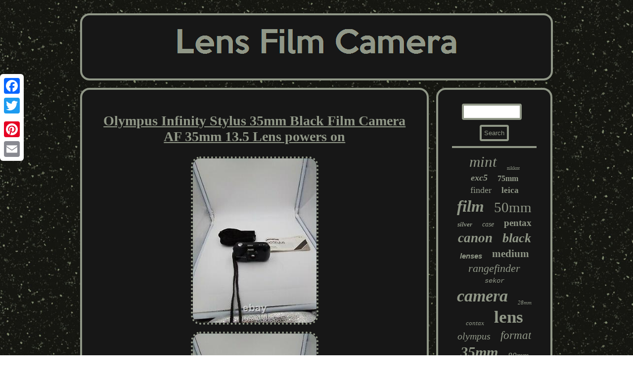

--- FILE ---
content_type: text/html
request_url: https://lensfilmcamera.com/olympus_infinity_stylus_35mm_black_film_camera_af_35mm_13_5_lens_powers_on.htm
body_size: 3269
content:

<!DOCTYPE html>
	 	<html>
 	<head>  
<script type="text/javascript">var a2a_config = a2a_config || {};a2a_config.no_3p = 1;</script><SCRIPT src="//static.addtoany.com/menu/page.js" async type="text/javascript"></SCRIPT><script src="//static.addtoany.com/menu/page.js" type="text/javascript" async></script><SCRIPT type="text/javascript" async src="//static.addtoany.com/menu/page.js"></SCRIPT>	
	<link href="https://lensfilmcamera.com/jeme.css" type="text/css" rel="stylesheet"/>    
<script async type="text/javascript" src="https://lensfilmcamera.com/uaf.js"></script>
  
<meta name="viewport" content="width=device-width, initial-scale=1"/>
<title>Olympus Infinity Stylus 35mm Black Film Camera AF 35mm 13.5 Lens powers on</title> 
 <meta http-equiv="content-type" content="text/html; charset=UTF-8"/>



<SCRIPT async type="text/javascript" src="https://lensfilmcamera.com/xeso.js"></SCRIPT>  </head>
	  



<body>
	 <div style="left:0px; top:150px;" class="a2a_kit a2a_kit_size_32 a2a_floating_style a2a_vertical_style">		<a class="a2a_button_facebook"></a>	 <a class="a2a_button_twitter"></a>	

   	<a class="a2a_button_google_plus"></a>  	 <a class="a2a_button_pinterest"></a>

 	<a class="a2a_button_email"></a>	 	
		
</div>

  		

<div  id="vyraqykywi">

  	 <div id="kyjawyw">
  	
<a href="https://lensfilmcamera.com/">	<img src="https://lensfilmcamera.com/lens_film_camera.gif" alt="Lens Film Camera"/>  </a> </div><div id="bonoja">  <div id="vyfedekyco">

 <div id="rebypyl"></div>

  		<h1 class="[base64]">Olympus Infinity Stylus 35mm Black Film Camera AF 35mm 13.5 Lens powers on</h1>  

<img class="xmf93" src="https://lensfilmcamera.com/pictures/Olympus_Infinity_Stylus_35mm_Black_Film_Camera_AF_35mm_13_5_Lens_powers_on_01_hqab.jpg" title="Olympus Infinity Stylus 35mm Black Film Camera AF 35mm 13.5 Lens powers on" alt="Olympus Infinity Stylus 35mm Black Film Camera AF 35mm 13.5 Lens powers on"/> 	  
 <br/>   
<img class="xmf93" src="https://lensfilmcamera.com/pictures/Olympus_Infinity_Stylus_35mm_Black_Film_Camera_AF_35mm_13_5_Lens_powers_on_02_dby.jpg" title="Olympus Infinity Stylus 35mm Black Film Camera AF 35mm 13.5 Lens powers on" alt="Olympus Infinity Stylus 35mm Black Film Camera AF 35mm 13.5 Lens powers on"/><br/><img class="xmf93" src="https://lensfilmcamera.com/pictures/Olympus_Infinity_Stylus_35mm_Black_Film_Camera_AF_35mm_13_5_Lens_powers_on_03_kfzw.jpg" title="Olympus Infinity Stylus 35mm Black Film Camera AF 35mm 13.5 Lens powers on" alt="Olympus Infinity Stylus 35mm Black Film Camera AF 35mm 13.5 Lens powers on"/>	 	 <br/> 
 
<img class="xmf93" src="https://lensfilmcamera.com/pictures/Olympus_Infinity_Stylus_35mm_Black_Film_Camera_AF_35mm_13_5_Lens_powers_on_04_eppq.jpg" title="Olympus Infinity Stylus 35mm Black Film Camera AF 35mm 13.5 Lens powers on" alt="Olympus Infinity Stylus 35mm Black Film Camera AF 35mm 13.5 Lens powers on"/>	<br/>

  <img class="xmf93" src="https://lensfilmcamera.com/pictures/Olympus_Infinity_Stylus_35mm_Black_Film_Camera_AF_35mm_13_5_Lens_powers_on_05_ol.jpg" title="Olympus Infinity Stylus 35mm Black Film Camera AF 35mm 13.5 Lens powers on" alt="Olympus Infinity Stylus 35mm Black Film Camera AF 35mm 13.5 Lens powers on"/> 
	 <br/>
  <img class="xmf93" src="https://lensfilmcamera.com/pictures/Olympus_Infinity_Stylus_35mm_Black_Film_Camera_AF_35mm_13_5_Lens_powers_on_06_ox.jpg" title="Olympus Infinity Stylus 35mm Black Film Camera AF 35mm 13.5 Lens powers on" alt="Olympus Infinity Stylus 35mm Black Film Camera AF 35mm 13.5 Lens powers on"/>  	
<br/>   <img class="xmf93" src="https://lensfilmcamera.com/pictures/Olympus_Infinity_Stylus_35mm_Black_Film_Camera_AF_35mm_13_5_Lens_powers_on_07_nizj.jpg" title="Olympus Infinity Stylus 35mm Black Film Camera AF 35mm 13.5 Lens powers on" alt="Olympus Infinity Stylus 35mm Black Film Camera AF 35mm 13.5 Lens powers on"/> 
<br/>	   
<img class="xmf93" src="https://lensfilmcamera.com/pictures/Olympus_Infinity_Stylus_35mm_Black_Film_Camera_AF_35mm_13_5_Lens_powers_on_08_mlnv.jpg" title="Olympus Infinity Stylus 35mm Black Film Camera AF 35mm 13.5 Lens powers on" alt="Olympus Infinity Stylus 35mm Black Film Camera AF 35mm 13.5 Lens powers on"/>
 <br/>	
	<img class="xmf93" src="https://lensfilmcamera.com/pictures/Olympus_Infinity_Stylus_35mm_Black_Film_Camera_AF_35mm_13_5_Lens_powers_on_09_kkm.jpg" title="Olympus Infinity Stylus 35mm Black Film Camera AF 35mm 13.5 Lens powers on" alt="Olympus Infinity Stylus 35mm Black Film Camera AF 35mm 13.5 Lens powers on"/><br/> 
 
 	<img class="xmf93" src="https://lensfilmcamera.com/pictures/Olympus_Infinity_Stylus_35mm_Black_Film_Camera_AF_35mm_13_5_Lens_powers_on_10_gnv.jpg" title="Olympus Infinity Stylus 35mm Black Film Camera AF 35mm 13.5 Lens powers on" alt="Olympus Infinity Stylus 35mm Black Film Camera AF 35mm 13.5 Lens powers on"/>
		
<br/>		<br/>
	
  <img class="xmf93" src="https://lensfilmcamera.com/jokogyfi.gif" title="Olympus Infinity Stylus 35mm Black Film Camera AF 35mm 13.5 Lens powers on" alt="Olympus Infinity Stylus 35mm Black Film Camera AF 35mm 13.5 Lens powers on"/> <br/><p>
Olympus Infinity Stylus 35mm Black Film Camera AF 35mm 1:3.5 Lens powers on. This item is in the category "Cameras & Photo\Film Photography\Film Cameras". The seller is "nutnutte" and is located in this country: US. </p>	<p>	 This item can be shipped to United States, Canada, United Kingdom, Denmark, Romania, Slovakia, Bulgaria, Czech Republic, Finland, Hungary, Latvia, Lithuania, Malta, Estonia, Australia, Greece, Portugal, Cyprus, Slovenia, Japan, China, Sweden, Korea, South, Indonesia, Taiwan, South Africa, Thailand, Belgium, France, Ireland, Netherlands, Poland, Spain, Italy, Germany, Austria, Bahamas, Israel, Mexico, New Zealand, Philippines, Singapore, Switzerland, Norway, Saudi Arabia, United Arab Emirates, Qatar, Kuwait, Bahrain, Croatia, Republic of, Malaysia, Chile, Colombia, Costa Rica, Dominican Republic, Panama, Trinidad and Tobago, Guatemala, El Salvador, Honduras, Jamaica, Antigua and Barbuda, Aruba, Belize, Dominica, Grenada, Saint Kitts-Nevis, Saint Lucia, Montserrat, Turks and Caicos Islands, Barbados, Bangladesh, Bermuda, Brunei Darussalam, Bolivia, Egypt, French Guiana, Guernsey, Gibraltar, Guadeloupe, Iceland, Jersey, Jordan, Cambodia, Cayman Islands, Liechtenstein, Sri Lanka, Luxembourg, Monaco, Macau, Martinique, Maldives, Nicaragua, Oman, Pakistan, Paraguay, Reunion, Uruguay.
	<ul>


<li>Brand: Olympus</li>
<li>Series: Compact</li>
<li>Type: Point & Shoot</li>
<li>Format: 35 mm</li>
<li>Focus Type: Auto</li>
<li>Color: Black</li>
<li>Model: Olympus Stylus</li>
<li>Features: Auto Exposure, Built-in Flash, Built-In Light Meter</li>
<li>Country/Region of Manufacture: China</li>
</ul>

</p> 	 <br/>   <img class="xmf93" src="https://lensfilmcamera.com/jokogyfi.gif" title="Olympus Infinity Stylus 35mm Black Film Camera AF 35mm 13.5 Lens powers on" alt="Olympus Infinity Stylus 35mm Black Film Camera AF 35mm 13.5 Lens powers on"/> 	<br/>	 
<div  style="margin:10px auto 0px auto" class="a2a_kit">    <a class="a2a_button_facebook_like" data-layout="button" data-action="like" data-show-faces="false" data-share="false"></a>  	  	 
  </div>  
 <div style="margin:10px auto;width:100px;" class="a2a_kit a2a_default_style">	<a class="a2a_button_facebook"></a>  
	  <a class="a2a_button_twitter"></a>  	<a class="a2a_button_google_plus"></a>
	 	 
<a class="a2a_button_pinterest"></a>  	
 
 	<a class="a2a_button_email"></a> 	 
		 </div>	   


 	 <hr/>
  	 </div> <div id="qanapiheta">

<div id="pecevo"> 
 	
<hr/>	

 </div><div id="jigixe"></div>
 
 

<div id="pici">
	 

<a style="font-family:Albertus Medium;font-size:31px;font-weight:lighter;font-style:oblique;text-decoration:none" href="https://lensfilmcamera.com/t/mint.htm">mint</a><a style="font-family:Minion Web;font-size:10px;font-weight:lighter;font-style:normal;text-decoration:none" href="https://lensfilmcamera.com/t/nikkor.htm">nikkor</a><a style="font-family:Aardvark;font-size:18px;font-weight:bold;font-style:italic;text-decoration:none" href="https://lensfilmcamera.com/t/exc5.htm">exc5</a><a style="font-family:Small Fonts;font-size:16px;font-weight:bold;font-style:normal;text-decoration:none" href="https://lensfilmcamera.com/t/75mm.htm">75mm</a><a style="font-family:Brooklyn;font-size:18px;font-weight:lighter;font-style:normal;text-decoration:none" href="https://lensfilmcamera.com/t/finder.htm">finder</a><a style="font-family:Arial Black;font-size:17px;font-weight:bolder;font-style:normal;text-decoration:none" href="https://lensfilmcamera.com/t/leica.htm">leica</a><a style="font-family:Univers;font-size:33px;font-weight:bold;font-style:italic;text-decoration:none" href="https://lensfilmcamera.com/t/film.htm">film</a><a style="font-family:Donata;font-size:29px;font-weight:lighter;font-style:normal;text-decoration:none" href="https://lensfilmcamera.com/t/50mm.htm">50mm</a><a style="font-family:Verdana;font-size:13px;font-weight:bold;font-style:italic;text-decoration:none" href="https://lensfilmcamera.com/t/silver.htm">silver</a><a style="font-family:Bodoni MT Ultra Bold;font-size:14px;font-weight:lighter;font-style:oblique;text-decoration:none" href="https://lensfilmcamera.com/t/case.htm">case</a><a style="font-family:Algerian;font-size:19px;font-weight:bolder;font-style:normal;text-decoration:none" href="https://lensfilmcamera.com/t/pentax.htm">pentax</a><a style="font-family:Letter Gothic;font-size:27px;font-weight:bolder;font-style:oblique;text-decoration:none" href="https://lensfilmcamera.com/t/canon.htm">canon</a><a style="font-family:Brooklyn;font-size:26px;font-weight:bolder;font-style:oblique;text-decoration:none" href="https://lensfilmcamera.com/t/black.htm">black</a><a style="font-family:Helvetica;font-size:15px;font-weight:bolder;font-style:italic;text-decoration:none" href="https://lensfilmcamera.com/t/lenses.htm">lenses</a><a style="font-family:Garamond;font-size:21px;font-weight:bold;font-style:normal;text-decoration:none" href="https://lensfilmcamera.com/t/medium.htm">medium</a><a style="font-family:Fritzquad;font-size:22px;font-weight:lighter;font-style:italic;text-decoration:none" href="https://lensfilmcamera.com/t/rangefinder.htm">rangefinder</a><a style="font-family:Courier New;font-size:14px;font-weight:lighter;font-style:italic;text-decoration:none" href="https://lensfilmcamera.com/t/sekor.htm">sekor</a><a style="font-family:Algerian;font-size:34px;font-weight:bold;font-style:oblique;text-decoration:none" href="https://lensfilmcamera.com/t/camera.htm">camera</a><a style="font-family:Arial Narrow;font-size:11px;font-weight:normal;font-style:italic;text-decoration:none" href="https://lensfilmcamera.com/t/28mm.htm">28mm</a><a style="font-family:Arial MT Condensed Light;font-size:13px;font-weight:normal;font-style:oblique;text-decoration:none" href="https://lensfilmcamera.com/t/contax.htm">contax</a><a style="font-family:Chicago;font-size:35px;font-weight:bold;font-style:normal;text-decoration:none" href="https://lensfilmcamera.com/t/lens.htm">lens</a><a style="font-family:Carleton ;font-size:20px;font-weight:lighter;font-style:oblique;text-decoration:none" href="https://lensfilmcamera.com/t/olympus.htm">olympus</a><a style="font-family:Ner Berolina MT;font-size:23px;font-weight:lighter;font-style:italic;text-decoration:none" href="https://lensfilmcamera.com/t/format.htm">format</a><a style="font-family:Klang MT;font-size:30px;font-weight:bold;font-style:oblique;text-decoration:none" href="https://lensfilmcamera.com/t/35mm.htm">35mm</a><a style="font-family:Algerian;font-size:17px;font-weight:normal;font-style:oblique;text-decoration:none" href="https://lensfilmcamera.com/t/80mm.htm">80mm</a><a style="font-family:Albertus Extra Bold;font-size:32px;font-weight:normal;font-style:italic;text-decoration:none" href="https://lensfilmcamera.com/t/japan.htm">japan</a><a style="font-family:Merlin;font-size:15px;font-weight:bold;font-style:italic;text-decoration:none" href="https://lensfilmcamera.com/t/minolta.htm">minolta</a><a style="font-family:GilbertUltraBold;font-size:12px;font-weight:normal;font-style:italic;text-decoration:none" href="https://lensfilmcamera.com/t/ae_1.htm">ae-1</a><a style="font-family:Old English Text MT;font-size:16px;font-weight:normal;font-style:normal;text-decoration:none" href="https://lensfilmcamera.com/t/tested.htm">tested</a><a style="font-family:Geneva;font-size:12px;font-weight:lighter;font-style:oblique;text-decoration:none" href="https://lensfilmcamera.com/t/zuiko.htm">zuiko</a><a style="font-family:Albertus Extra Bold;font-size:11px;font-weight:normal;font-style:oblique;text-decoration:none" href="https://lensfilmcamera.com/t/back.htm">back</a><a style="font-family:New York;font-size:28px;font-weight:bolder;font-style:italic;text-decoration:none" href="https://lensfilmcamera.com/t/nikon.htm">nikon</a><a style="font-family:Braggadocio;font-size:25px;font-weight:lighter;font-style:italic;text-decoration:none" href="https://lensfilmcamera.com/t/mamiya.htm">mamiya</a><a style="font-family:Matura MT Script Capitals;font-size:19px;font-weight:lighter;font-style:italic;text-decoration:none" href="https://lensfilmcamera.com/t/hasselblad.htm">hasselblad</a><a style="font-family:Motor;font-size:24px;font-weight:lighter;font-style:oblique;text-decoration:none" href="https://lensfilmcamera.com/t/body.htm">body</a>	

</div> 

</div> 	</div> 
 		
	 <div id="buvuvaja">	<ul><li><a href="https://lensfilmcamera.com/">Home</a></li><li><a href="https://lensfilmcamera.com/archives.htm">Archives</a></li><li><a href="https://lensfilmcamera.com/contact_us.php">Contact Form</a></li><li><a href="https://lensfilmcamera.com/privacy_policies.htm">Privacy Policy Agreement</a></li><li><a href="https://lensfilmcamera.com/termsofservice.htm">Service Agreement</a></li></ul> 	
</div>
  

</div>


</body>


   

	 

</html>


	
